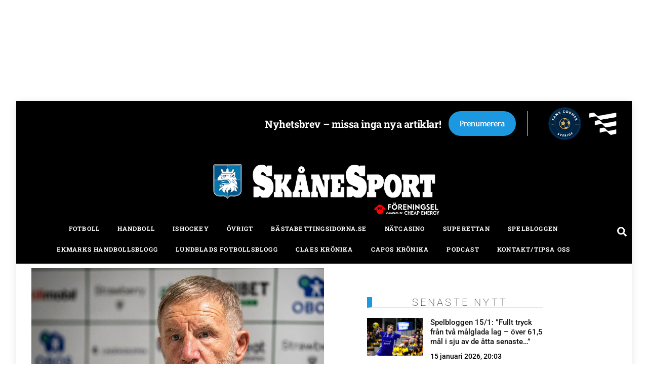

--- FILE ---
content_type: text/html; charset=utf-8
request_url: https://www.google.com/recaptcha/api2/aframe
body_size: 268
content:
<!DOCTYPE HTML><html><head><meta http-equiv="content-type" content="text/html; charset=UTF-8"></head><body><script nonce="2NoHk5YGvKrOmSJ0V89EIw">/** Anti-fraud and anti-abuse applications only. See google.com/recaptcha */ try{var clients={'sodar':'https://pagead2.googlesyndication.com/pagead/sodar?'};window.addEventListener("message",function(a){try{if(a.source===window.parent){var b=JSON.parse(a.data);var c=clients[b['id']];if(c){var d=document.createElement('img');d.src=c+b['params']+'&rc='+(localStorage.getItem("rc::a")?sessionStorage.getItem("rc::b"):"");window.document.body.appendChild(d);sessionStorage.setItem("rc::e",parseInt(sessionStorage.getItem("rc::e")||0)+1);localStorage.setItem("rc::h",'1768504479668');}}}catch(b){}});window.parent.postMessage("_grecaptcha_ready", "*");}catch(b){}</script></body></html>

--- FILE ---
content_type: text/css
request_url: https://skanesport.se/wp-content/plugins/leeads-skanesport/leeads.css?ver=1632731066
body_size: -45
content:
.leeads-wrapper-mobile {
	display: flex;
	justify-content: center;
	margin: 10px auto;
}
.leeads-wrapper-desktop {
	display: none;
}
.leeads-ad {
	/*
    These CSS rules were used for testing purposes but we're disabling them for now.
	display: block !important;
	background: red;
    */
}
@media (min-width: 1000px) {
	.leeads-wrapper-mobile {
		display: none;
	}
	.leeads-wrapper-desktop {
		display: flex;
		justify-content: center;
		margin: 10px auto;
	}
}

.native-teaser-desktop {
	display: none;
}
@media (min-width: 992px) {
	.native-teaser-desktop {
		display: block;
	}
	.native-teaser-mobile {
		display: none;
	}
}


--- FILE ---
content_type: text/javascript
request_url: https://skanesport.se/wp-content/plugins/leeads-skanesport/leeads.js?ver=1615480608
body_size: 937
content:
(function ($) {
	$(document).ready(function () {
		/* We'll insert some elements into the DOM which we will mount Leeads ads onto */
		function insertLeeadsWrappers() {
			var mobileAd1 = '<div class="leeads-wrapper-mobile"><div class="leeads-ad" data-leeads-ad-id="skanesport_mobile-mobil-1"></div></div>';
			var mobileAd2 = '<div class="leeads-wrapper-mobile"><div class="leeads-ad" data-leeads-ad-id="skanesport_mobile-mobil-2"></div></div>';
			/* On the front page, add a mobile ad below the "Visa fler nyheter" button */
			if ($('body').hasClass('home')) {
				$(mobileAd2).insertBefore('.theiaStickySidebar');
			}

			/* Add a mobile ad above the byline image on a single post page */
			if ($('body').hasClass('single-post')) {
				$(mobileAd2).insertBefore('.about-author');
			}
			/* On post category archive pages, insert an ad above the Email Subscribe box */
			if ($('body').hasClass('archive') && $('body').hasClass('category')) {
				$(mobileAd2).insertBefore('.theiaStickySidebar');
			}

			/* Insert mobile ads inbetween post items in post feeds. So that we display two post feed items, one ad etc... */
			if ($('body').hasClass('home') || $('body').hasClass('category')) {
				var postsContainer = $('.posts-list-container');
				/* If we're on a post archive page, we target a different container than if we're on the home page */
				if ($('body').hasClass('category')) {
					postsContainer = $('#posts-container');
				}
				var posts = postsContainer.find('.post-item');
				var index = 0;
				var mobileAd2Li = '<li>' + mobileAd2 + '</li>';
				posts.each(function () {
					if (
						index == 2 ||
						index == 4 ||
						index == 6 ||
						index == 8 ||
						index == 10 ||
						index == 12 ||
						index == 14 ||
						index == 16 ||
						index == 18 ||
						index == 20 ||
						index == 22
					) {
						$(mobileAd2Li).insertBefore($(this));
					}
					index++;
				});
			}
			/* Also insert an ad right before the main content on the home page on mobile */
			if ($('body').hasClass('home')) {
				$(mobileAd1).insertBefore('.main-content[role="main"]');
			}

			/* Add an ad right before the main article text on single post pages */
			if ($('body').hasClass('single-post')) {
				$(mobileAd1).insertBefore('.entry-content');
			}
		}

		function loadLeeads() {
			/* Get the elements which we will mount our ads on */
			var ads = $('[data-leeads-ad-id]');
			var adGroups = {};
			if (ads) {
				ads.each(function () {
					var id = $(this).attr('data-leeads-ad-id');
					/* If the adgroup is already parsed, add it to the existing array. Otherwise, create an array of it */
					if (!adGroups[id]) {
						adGroups[id] = [$(this)];
					} else {
						adGroups[id].push($(this));
					}
				});
			}
			/*
            Now we have all our elements neatly organized into out adGroups object.
            We can now add an ID and trigger the Leeads load function on these ads while keeping them in the correct order,
            i.e. skanesport_desktop-panorama-1_1, skanesport_desktop-panorama-1_2 etc.
            */
			if (adGroups) {
				for (let group in adGroups) {
					let x = 1; // The number we will increment and add to each ad element ID. */
					for (let i in adGroups[group]) {
						let element = adGroups[group][i];
						let tagId = group + '_' + x;
						element.attr('id', tagId);

						/* Load the Leeads ad */
						lwhble.cmd.push(function () {
							lwhble.loadAd({ tagId: tagId });
						});

						x++;
					}
				}
			}
		}

		insertLeeadsWrappers();
		loadLeeads();
	});
})(jQuery);


--- FILE ---
content_type: text/plain
request_url: https://www.google-analytics.com/j/collect?v=1&_v=j102&a=1628804528&t=pageview&_s=1&dl=https%3A%2F%2Fskanesport.se%2F2023%2F09%2F16%2Finfor-hifs-omstart-stuart-baxter-om-kritiska-faser%2F&ul=en-us%40posix&dt=Inf%C3%B6r%20HIF%3As%20omstart%3A%20Stuart%20Baxter%20om%20kritiska%20faser%20-%20Sk%C3%A5nesport&sr=1280x720&vp=1280x720&_u=YADAAAABAAAAAC~&jid=1050353275&gjid=1110157883&cid=462813117.1768504477&tid=UA-69332445-1&_gid=1721662379.1768504477&_r=1&_slc=1&gtm=45He61e0n81PJHXZNDza200&gcd=13l3l3l3l1l1&dma=0&tag_exp=103116026~103200004~104527907~104528500~104684208~104684211~105391252~115616986~115938465~115938469~115985661~117041587&z=481425248
body_size: -450
content:
2,cG-DMMFE3XT3E